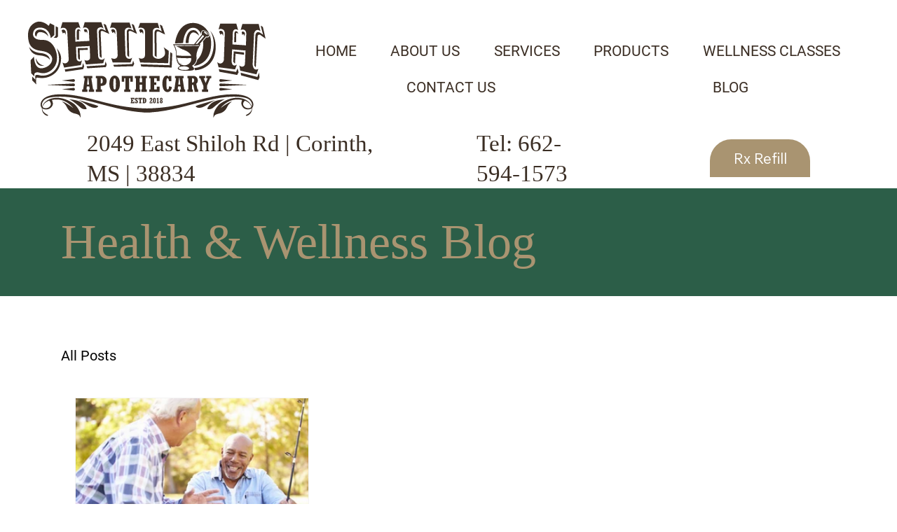

--- FILE ---
content_type: text/css; charset=utf-8
request_url: https://www.shilohapothecary.com/_serverless/pro-gallery-css-v4-server/layoutCss?ver=2&id=pro-blog&items=0_5184_3456&container=568.4375_1065.9375_578.75_720&options=gallerySizeType:px%7CgallerySizePx:292%7CimageMargin:32%7CisRTL:false%7CgalleryLayout:2%7CtitlePlacement:SHOW_BELOW%7CcubeRatio:1.3333333333333333%7CisVertical:true%7CtextBoxHeight:350
body_size: -232
content:
#pro-gallery-pro-blog [data-hook="item-container"][data-idx="0"].gallery-item-container{opacity: 1 !important;display: block !important;transition: opacity .2s ease !important;top: 0px !important;left: 0px !important;right: auto !important;height: 600px !important;width: 334px !important;} #pro-gallery-pro-blog [data-hook="item-container"][data-idx="0"] .gallery-item-common-info-outer{height: 350px !important;} #pro-gallery-pro-blog [data-hook="item-container"][data-idx="0"] .gallery-item-common-info{height: 350px !important;width: 100% !important;} #pro-gallery-pro-blog [data-hook="item-container"][data-idx="0"] .gallery-item-wrapper{width: 334px !important;height: 250px !important;margin: 0 !important;} #pro-gallery-pro-blog [data-hook="item-container"][data-idx="0"] .gallery-item-content{width: 334px !important;height: 250px !important;margin: 0px 0px !important;opacity: 1 !important;} #pro-gallery-pro-blog [data-hook="item-container"][data-idx="0"] .gallery-item-hover{width: 334px !important;height: 250px !important;opacity: 1 !important;} #pro-gallery-pro-blog [data-hook="item-container"][data-idx="0"] .item-hover-flex-container{width: 334px !important;height: 250px !important;margin: 0px 0px !important;opacity: 1 !important;} #pro-gallery-pro-blog [data-hook="item-container"][data-idx="0"] .gallery-item-wrapper img{width: 100% !important;height: 100% !important;opacity: 1 !important;} #pro-gallery-pro-blog .pro-gallery-prerender{height:599.75px !important;}#pro-gallery-pro-blog {height:599.75px !important; width:1066px !important;}#pro-gallery-pro-blog .pro-gallery-margin-container {height:599.75px !important;}#pro-gallery-pro-blog .pro-gallery {height:599.75px !important; width:1066px !important;}#pro-gallery-pro-blog .pro-gallery-parent-container {height:599.75px !important; width:1097px !important;}